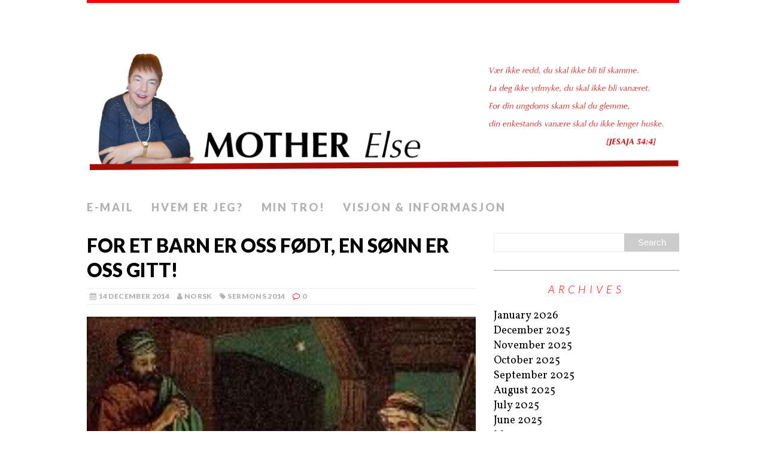

--- FILE ---
content_type: text/html; charset=UTF-8
request_url: http://norsk.motherelse.org/for-et-barn-er-oss-fodt-en-sonn-er-oss-gitt/
body_size: 8242
content:
<!DOCTYPE html>
<html class="no-js" lang="en-US">
<head>
<meta charset="UTF-8">
<meta name="viewport" content="width=device-width, initial-scale=1.0">
<link rel="profile" href="http://gmpg.org/xfn/11" />
<link rel="pingback" href="http://norsk.motherelse.org/xmlrpc.php" />
<title>FOR ET BARN ER OSS FØDT, EN SØNN ER OSS GITT! &#8211; Mother Else</title>
<meta name='robots' content='max-image-preview:large' />
	<style>img:is([sizes="auto" i], [sizes^="auto," i]) { contain-intrinsic-size: 3000px 1500px }</style>
	<link rel='dns-prefetch' href='//fonts.googleapis.com' />
<link rel="alternate" type="application/rss+xml" title="Mother Else &raquo; Feed" href="http://norsk.motherelse.org/feed/" />
<link rel="alternate" type="application/rss+xml" title="Mother Else &raquo; Comments Feed" href="http://norsk.motherelse.org/comments/feed/" />
<link rel="alternate" type="application/rss+xml" title="Mother Else &raquo; FOR ET BARN ER OSS FØDT, EN SØNN ER OSS GITT! Comments Feed" href="http://norsk.motherelse.org/for-et-barn-er-oss-fodt-en-sonn-er-oss-gitt/feed/" />
<script type="text/javascript">
/* <![CDATA[ */
window._wpemojiSettings = {"baseUrl":"https:\/\/s.w.org\/images\/core\/emoji\/16.0.1\/72x72\/","ext":".png","svgUrl":"https:\/\/s.w.org\/images\/core\/emoji\/16.0.1\/svg\/","svgExt":".svg","source":{"concatemoji":"http:\/\/norsk.motherelse.org\/wp-includes\/js\/wp-emoji-release.min.js?ver=6.8.3"}};
/*! This file is auto-generated */
!function(s,n){var o,i,e;function c(e){try{var t={supportTests:e,timestamp:(new Date).valueOf()};sessionStorage.setItem(o,JSON.stringify(t))}catch(e){}}function p(e,t,n){e.clearRect(0,0,e.canvas.width,e.canvas.height),e.fillText(t,0,0);var t=new Uint32Array(e.getImageData(0,0,e.canvas.width,e.canvas.height).data),a=(e.clearRect(0,0,e.canvas.width,e.canvas.height),e.fillText(n,0,0),new Uint32Array(e.getImageData(0,0,e.canvas.width,e.canvas.height).data));return t.every(function(e,t){return e===a[t]})}function u(e,t){e.clearRect(0,0,e.canvas.width,e.canvas.height),e.fillText(t,0,0);for(var n=e.getImageData(16,16,1,1),a=0;a<n.data.length;a++)if(0!==n.data[a])return!1;return!0}function f(e,t,n,a){switch(t){case"flag":return n(e,"\ud83c\udff3\ufe0f\u200d\u26a7\ufe0f","\ud83c\udff3\ufe0f\u200b\u26a7\ufe0f")?!1:!n(e,"\ud83c\udde8\ud83c\uddf6","\ud83c\udde8\u200b\ud83c\uddf6")&&!n(e,"\ud83c\udff4\udb40\udc67\udb40\udc62\udb40\udc65\udb40\udc6e\udb40\udc67\udb40\udc7f","\ud83c\udff4\u200b\udb40\udc67\u200b\udb40\udc62\u200b\udb40\udc65\u200b\udb40\udc6e\u200b\udb40\udc67\u200b\udb40\udc7f");case"emoji":return!a(e,"\ud83e\udedf")}return!1}function g(e,t,n,a){var r="undefined"!=typeof WorkerGlobalScope&&self instanceof WorkerGlobalScope?new OffscreenCanvas(300,150):s.createElement("canvas"),o=r.getContext("2d",{willReadFrequently:!0}),i=(o.textBaseline="top",o.font="600 32px Arial",{});return e.forEach(function(e){i[e]=t(o,e,n,a)}),i}function t(e){var t=s.createElement("script");t.src=e,t.defer=!0,s.head.appendChild(t)}"undefined"!=typeof Promise&&(o="wpEmojiSettingsSupports",i=["flag","emoji"],n.supports={everything:!0,everythingExceptFlag:!0},e=new Promise(function(e){s.addEventListener("DOMContentLoaded",e,{once:!0})}),new Promise(function(t){var n=function(){try{var e=JSON.parse(sessionStorage.getItem(o));if("object"==typeof e&&"number"==typeof e.timestamp&&(new Date).valueOf()<e.timestamp+604800&&"object"==typeof e.supportTests)return e.supportTests}catch(e){}return null}();if(!n){if("undefined"!=typeof Worker&&"undefined"!=typeof OffscreenCanvas&&"undefined"!=typeof URL&&URL.createObjectURL&&"undefined"!=typeof Blob)try{var e="postMessage("+g.toString()+"("+[JSON.stringify(i),f.toString(),p.toString(),u.toString()].join(",")+"));",a=new Blob([e],{type:"text/javascript"}),r=new Worker(URL.createObjectURL(a),{name:"wpTestEmojiSupports"});return void(r.onmessage=function(e){c(n=e.data),r.terminate(),t(n)})}catch(e){}c(n=g(i,f,p,u))}t(n)}).then(function(e){for(var t in e)n.supports[t]=e[t],n.supports.everything=n.supports.everything&&n.supports[t],"flag"!==t&&(n.supports.everythingExceptFlag=n.supports.everythingExceptFlag&&n.supports[t]);n.supports.everythingExceptFlag=n.supports.everythingExceptFlag&&!n.supports.flag,n.DOMReady=!1,n.readyCallback=function(){n.DOMReady=!0}}).then(function(){return e}).then(function(){var e;n.supports.everything||(n.readyCallback(),(e=n.source||{}).concatemoji?t(e.concatemoji):e.wpemoji&&e.twemoji&&(t(e.twemoji),t(e.wpemoji)))}))}((window,document),window._wpemojiSettings);
/* ]]> */
</script>
<style id='wp-emoji-styles-inline-css' type='text/css'>

	img.wp-smiley, img.emoji {
		display: inline !important;
		border: none !important;
		box-shadow: none !important;
		height: 1em !important;
		width: 1em !important;
		margin: 0 0.07em !important;
		vertical-align: -0.1em !important;
		background: none !important;
		padding: 0 !important;
	}
</style>
<link rel='stylesheet' id='titan-adminbar-styles-css' href='http://norsk.motherelse.org/wp-content/plugins/anti-spam/assets/css/admin-bar.css?ver=7.3.8' type='text/css' media='all' />
<link rel='stylesheet' id='mh-google-fonts-css' href='https://fonts.googleapis.com/css?family=Lato:300italic,300,400italic,400,900|Vollkorn:400,400italic' type='text/css' media='all' />
<link rel='stylesheet' id='mh-font-awesome-css' href='http://norsk.motherelse.org/wp-content/themes/mh-purity-lite/includes/font-awesome.min.css' type='text/css' media='all' />
<link rel='stylesheet' id='mh-style-css' href='http://norsk.motherelse.org/wp-content/themes/mh-purity-lite/style.css?ver=6.8.3' type='text/css' media='all' />
<script type="text/javascript" src="http://norsk.motherelse.org/wp-includes/js/jquery/jquery.min.js?ver=3.7.1" id="jquery-core-js"></script>
<script type="text/javascript" src="http://norsk.motherelse.org/wp-includes/js/jquery/jquery-migrate.min.js?ver=3.4.1" id="jquery-migrate-js"></script>
<script type="text/javascript" src="http://norsk.motherelse.org/wp-content/themes/mh-purity-lite/js/scripts.js?ver=6.8.3" id="mh-scripts-js"></script>
<link rel="https://api.w.org/" href="http://norsk.motherelse.org/wp-json/" /><link rel="alternate" title="JSON" type="application/json" href="http://norsk.motherelse.org/wp-json/wp/v2/posts/779" /><link rel="EditURI" type="application/rsd+xml" title="RSD" href="http://norsk.motherelse.org/xmlrpc.php?rsd" />
<link rel="canonical" href="http://norsk.motherelse.org/for-et-barn-er-oss-fodt-en-sonn-er-oss-gitt/" />
<link rel='shortlink' href='http://norsk.motherelse.org/?p=779' />
<link rel="alternate" title="oEmbed (JSON)" type="application/json+oembed" href="http://norsk.motherelse.org/wp-json/oembed/1.0/embed?url=http%3A%2F%2Fnorsk.motherelse.org%2Ffor-et-barn-er-oss-fodt-en-sonn-er-oss-gitt%2F" />
<link rel="alternate" title="oEmbed (XML)" type="text/xml+oembed" href="http://norsk.motherelse.org/wp-json/oembed/1.0/embed?url=http%3A%2F%2Fnorsk.motherelse.org%2Ffor-et-barn-er-oss-fodt-en-sonn-er-oss-gitt%2F&#038;format=xml" />
<!-- Analytics by WP Statistics - https://wp-statistics.com -->
<!--[if lt IE 9]>
<script src="http://norsk.motherelse.org/wp-content/themes/mh-purity-lite/js/css3-mediaqueries.js"></script>
<![endif]-->
</head>
<body class="wp-singular post-template-default single single-post postid-779 single-format-standard custom-background wp-theme-mh-purity-lite">
<div class="container">
<header class="header-wrap">
	<a href="http://norsk.motherelse.org/" title="Mother Else" rel="home">
<div class="logo-wrap" role="banner">
<img class="header-image" src="http://norsk.motherelse.org/wp-content/uploads/2018/01/Banner-Mother-Else-norwegian.png" height="500" width="2000" alt="Mother Else" />
</div>
</a>
	<nav class="main-nav mh-clearfix">
		<div class="menu"><ul>
<li class="page_item page-item-410 page_item_has_children"><a href="http://norsk.motherelse.org/contact-me/">E-mail</a>
<ul class='children'>
	<li class="page_item page-item-1714"><a href="http://norsk.motherelse.org/contact-me/vekkelse-hva-apner-opp-for-vekkelse-og-hva-hindrer-den/">VEKKELSE. HVA ÅPNER OPP FOR VEKKELSE OG HVA HINDRER DEN?</a></li>
</ul>
</li>
<li class="page_item page-item-6"><a href="http://norsk.motherelse.org/who-i-am/">Hvem er jeg?</a></li>
<li class="page_item page-item-577"><a href="http://norsk.motherelse.org/my-faith/">Min tro!</a></li>
<li class="page_item page-item-7"><a href="http://norsk.motherelse.org/vision-information/">Visjon &#038; informasjon</a></li>
</ul></div>
	</nav>
</header><div class="wrapper mh-clearfix">
	<div class="content left"><article class="post-779 post type-post status-publish format-standard has-post-thumbnail hentry category-sermons-2014 tag-julen-2014">
	<header class="post-header">
		<h1 class="entry-title">FOR ET BARN ER OSS FØDT, EN SØNN ER OSS GITT!</h1>
		<p class="meta post-meta mh-clearfix">
			<span class="updated meta-date"><i class="fa fa-calendar"></i>14 December 2014</span>
			<span class="vcard author meta-author"><span class="fn"><i class="fa fa-user"></i><a href="http://norsk.motherelse.org/author/norsk/" title="Posts by norsk" rel="author">norsk</a></span></span>
			<span class="meta-tags"><i class="fa fa-tag"></i><a href="http://norsk.motherelse.org/category/sermons-2014/" rel="category tag">Sermons 2014</a></span>
			<span class="meta-comments"><i class="fa fa-comment-o"></i>0</span>
		</p>
	</header>
	<div class="entry mh-clearfix">
		
<figure class="post-thumbnail">
<a href="http://norsk.motherelse.org/for-et-barn-er-oss-fodt-en-sonn-er-oss-gitt/images-4/"><img src="http://norsk.motherelse.org/wp-content/uploads/2014/12/images2.jpg" alt="" title="images" /></a>
</figure>
		<p>FOR ET BARN ER OSS FØDT, EN SØNN ER OSS GITT!</p>
<p>&nbsp;</p>
<p>&nbsp;</p>
<p>Julen nærmer seg med stormskritt og for oss kristne skulle det være en høytid der Jesus kom i sentrum. Vi feirer jo fødselsdagen Hans. Jeg er så glad at du kom til denne jord Jesus og var villig til å forlate herligheten i Himmelen hos Faderen. Jeg forstår ikke helt hvordan du som var hos Faderen kunne bli et lite frø i Marias mage, men aksepterer det som et stort under. Er også takknemlig til Maria som var villig til å bære Jesus til tross for at hun helt sikkert ble foraktet da mange trodde at hun hadde hatt et seksuelt forhold til en mann. Fortsatt er det mange som ikke vil godta at hun ble befruktet av Den Hellige Ånd. Det virker som det er lett å avvise det en ikke forstår.</p>
<p>Tilbake til tittelen. Den er tatt fra Jesaja 9:6. Jeg siterer hele verset: <strong><em>For et Barn er oss født, en Sønn er gitt. Herredømmet er på Hans skulder. Hans navn skal kalles Under, Rådgiver, Mektig Gud, Evig Far og Fredsfyrste.</em></strong></p>
<p>Dette er en av veldig mange profetier om Jesus. Gud hadde planlagt at Jesus skulle komme til jorden som et menneske og profetene hadde fanget opp dette mange, mange år før det skjedde, kanskje uten helt å forstå alt det innebar. Han ble så betydelses full at kong Herodes ville ta livet av Ham mens Han var en liten baby. Djevelen forsto at noe stort var i gjære når Jesus kom til jorden og han ble redd. Djevelen brukte Herodes som drepte alle guttebarn som var to år eller yngre. Det han ikke visste var at Josef som var mannen til Maria hadde blitt advart i en drøm av en engel og han tok med seg Jesus og Maria til Egypt. De bodde der til Herodes var død. I Hosea 11: 1 står det: « <em>Ut fra Egypt kalte Jeg Min Sønn.»</em></p>
<p>&nbsp;</p>
<p>I mange land feirer en advent i fire uker før julefeiringen. Advent betyr at noe skal komme som er betydningsfullt, noe som en har ventet på. For meg blir dette litt feil da Jesus allerede har kommet. Han kom for ca. 2014 år siden og jeg feirer nå julen i takknemlighet for at Han kom. Derimot lever jeg i en konstant advents tid for Hans neste komme. Jesus skal komme igjen. Han skal hente Sin brud som er oss som er frelste og vasket i Lammets blod. Jeg har ikke noe imot å tenne lys og bruke disse ukene som en forberedelse for julen, men åndelig sett blir det helt feil for meg.</p>
<p>&nbsp;</p>
<p><strong>                               Han har kommet og skal komme igjen!</strong></p>
<p><strong> </strong></p>
<p>Dessverre er det mange som ikke vet hvorfor vi feirer jul. Det er julenisse, lys, gaver og mye godt å spise. Det er mange land som har mange fine tradisjoner forbundet med tiden før og under julehøytiden, men Jesus blir enten til et lite barn som ligger i en krybbe eller så blir Han ikke nevnt i det hele tatt. På engelsk er Han i hvert fall innbakt i ordet jul, nemlig Christmas. Kristus heter Christ på engelsk. Hvordan skal vi bringe Jesus tilbake til julen slik at mennesker kan forstå hvorfor vi har denne feiringen? I India som jeg kjenner godt, blir nettopp julen en tid der de evangeliserer mer enn noen gang. India er jo ikke et kristent land og mange steder kan det være farlig å evangelisere åpent, men under denne tiden ser Hinduene mer mellom fingrene med det. Det blir arrangert store fester der en inviterer med seg ufrelste og en gir gjerne en liten gave og litt kristen litteratur til ufrelste naboer. Kristne julesanger blir sunget og en markerer julen som en kristen høytid.</p>
<p>&nbsp;</p>
<p><strong>Julen er Jesus!</strong></p>
<p><strong> </strong></p>
<p>Mange forbinder julen med mat, gaver og familiehygge. Vi blir litt mere rause og flere organisasjoner samler inn både penger og klær for å dele ut til dem som ikke har så mye. Flere steder blir det arrangert fest for de som er ensomme og bruker å sitte alene på julekvelden. Nettopp ensomme mennesker sliter psykisk i julen. Da blir savnet etter noen nære ekstra stort. Tenk om de kunne finne Ham som sier: «Jeg vil aldri forlate deg.» Vi som er kristne trenger også å bli minnet om at Han ikke er langt borte, men bor i oss og vil ha samfunn med oss. Vi kan kjenne oss ensomme selv om vi er sammen med mange mennesker og da trenger vi å huske på at Jesus ikke har forlatt oss. Ham kan vi snakke med hele døgnet.</p>
<p>&nbsp;</p>
<p>Jesaja 55 har som overskrift i min Bibel: Guds Messiasrike gir frelse uten betaling. Det begynner slik: <em>Hør, alle dere som tørster, kom til vannene! Den som ikke har penger, kom, kjøp og et! Ja, kom, kjøp uten penger og uten betaling, vin og melk.»</em> Dette kan sammenliknes med Johannes 4:14 der Jesus sier til den samaritanske kvinnen: <em>Men hver den som drikker av det vannet Jeg gir ham, skal aldri i evighet tørste. Men det vannet Jeg gir ham, blir i ham en kilde med vann som veller fram evig liv.»</em> Den samaritanske kvinnen forsto ikke hva Jesus mente og det er ikke sikkert at alle forstår det i dag heller. Jeg tror det taler om den ånd som bor i oss som har tatt imot Jesus. Der har vi kilden til alt liv. Det er så lett å identifisere seg med det som en ikke får til og alt det negative. Følelsene og tankene våre vil gjerne styre våre liv, men de er ikke stabile. Det foregår faktisk en krig der. Vi må ofte ta autoritet over både tankene og følelsene våre og vi må befale dem å underlegge seg sannheten som er Guds Ord.</p>
<p>&nbsp;</p>
<p>Det står at Jesus er fredsfyrste. Det betyr ikke at Jesus bare skaper fred. Jesus er Sannheten, så Han kompromisser ikke med det som er sant og ekte. Hvis mennesker vil at Han skal godta synd og si at det er ikke så farlig, så gjør ikke Jesus det, men Han sier at dersom vi synder, så skal vi bekjenne våre synder og da er Han trofast og rettferdig, så Han tilgir oss syndene og renser oss fra all urettferdighet. (1.Joh.1:9) Når vi igjen blir vasket hvite som snø, så gir det oss fred, fred som overgår all forstand. Jesus har tatt vår synd, men Han sier også at vi skal kaste alle våre bekymringer på Ham. (Mat.6:25-34) Det er da utrolig mye Han vil bære for oss. Tenk deg at Han tok all vår synd og nå sier Han at Han skal ta alle våre bekymringer. Når jeg ser meg omkring, så er det ingen liten bekymrings sekk som jeg legger på Ham. Vi må passe oss så vi ikke tar bekymringene tilbake. Jeg tror ikke at det er bare jeg som gjør det av og til. Vi skal hjelpe Herren til å løse problemer som vi egentlig ikke klarer å løse, men som vi prøver på likevel. Jesus vil jo gi oss fred og Han vet at bekymring skaper ufred. Vi må forstå at frykt og uro kommer fra feil kilde og er noe som Herren vil løse oss fra. Forstår vi kilden, så er det kanskje lettere ikke å identifisere seg med frykt og bekymring.</p>
<p>&nbsp;</p>
<p><strong>Jesus er fredsfyrste. Han gir oss evig fred!</strong></p>
<p><strong> </strong></p>
<p>Når Jesus ble født, så ble Han født i en stall. Det var ingen pomp og prakt, men hele universet reagerte på dette historiske øyeblikk. Gjeterne som var på marken ble redde da en Herrens engel sto foran dem og Herrens herlighet strålte rundt dem. Like etter kom mange flere engler og de lovpriste Gud og sa: <strong><em>Ære være Gud i det høyeste, og fred på jorden, Guds velbehag blant menneskene!</em></strong> (Luk.2:14) En stjerne ble stående over der Jesus var slik at både gjeterne og senere de vise menn skulle vite hvor de kunne finne Jesus.</p>
<p>&nbsp;</p>
<p><strong>En konge var født, en konge som gav Sitt eget liv for å redde menneskene fra døden. </strong></p>
<p><strong> </strong></p>
<p><strong> </strong></p>
<p>ÆRE VÆRE HERREN I ALL EVIGHET OG GRATULERER MED DAGEN!</p>
<p>&nbsp;</p>
<p>&nbsp;</p>
<p>Mor Else</p>
<p>&nbsp;</p>
<p>&nbsp;</p>
<p>&nbsp;</p>
<p>&nbsp;</p>
<p>&nbsp;</p>
<p><strong> </strong></p>
<p><strong> </strong></p>
<p><strong> </strong></p>
<p><strong> </strong></p>
	</div>
	<div class="post-tags meta mh-clearfix"><p class="meta-tags"><i class="fa fa-tag"></i><a href="http://norsk.motherelse.org/tag/julen-2014/" rel="tag">Julen 2014</a></p></div></article><nav class="post-nav-wrap mh-clearfix" role="navigation">
<div class="post-nav left">
<a href="http://norsk.motherelse.org/hvor-snille-skal-vi-kristne-vaere/" rel="prev">&larr; Previous article</a></div>
<div class="post-nav post-nav-next right">
<a href="http://norsk.motherelse.org/2015-et-ar-av-forandring/" rel="next">Next article &rarr;</a></div>
</nav>
	</div>
	<aside class="sidebar sb-right">
	<div id="search-2" class="sb-widget widget_search"><form role="search" method="get" id="searchform" action="http://norsk.motherelse.org/">
    <fieldset>
	<input type="text" value="" name="s" id="s" />
	<input type="submit" id="searchsubmit" value="Search" />
    </fieldset>
</form></div><div id="archives-2" class="sb-widget widget_archive"><h4 class="widget-title">Archives</h4>
			<ul>
					<li><a href='http://norsk.motherelse.org/2026/01/'>January 2026</a></li>
	<li><a href='http://norsk.motherelse.org/2025/12/'>December 2025</a></li>
	<li><a href='http://norsk.motherelse.org/2025/11/'>November 2025</a></li>
	<li><a href='http://norsk.motherelse.org/2025/10/'>October 2025</a></li>
	<li><a href='http://norsk.motherelse.org/2025/09/'>September 2025</a></li>
	<li><a href='http://norsk.motherelse.org/2025/08/'>August 2025</a></li>
	<li><a href='http://norsk.motherelse.org/2025/07/'>July 2025</a></li>
	<li><a href='http://norsk.motherelse.org/2025/06/'>June 2025</a></li>
	<li><a href='http://norsk.motherelse.org/2025/05/'>May 2025</a></li>
	<li><a href='http://norsk.motherelse.org/2025/04/'>April 2025</a></li>
	<li><a href='http://norsk.motherelse.org/2025/03/'>March 2025</a></li>
	<li><a href='http://norsk.motherelse.org/2025/02/'>February 2025</a></li>
	<li><a href='http://norsk.motherelse.org/2025/01/'>January 2025</a></li>
	<li><a href='http://norsk.motherelse.org/2024/12/'>December 2024</a></li>
	<li><a href='http://norsk.motherelse.org/2024/11/'>November 2024</a></li>
	<li><a href='http://norsk.motherelse.org/2024/10/'>October 2024</a></li>
	<li><a href='http://norsk.motherelse.org/2024/09/'>September 2024</a></li>
	<li><a href='http://norsk.motherelse.org/2024/08/'>August 2024</a></li>
	<li><a href='http://norsk.motherelse.org/2024/07/'>July 2024</a></li>
	<li><a href='http://norsk.motherelse.org/2024/06/'>June 2024</a></li>
	<li><a href='http://norsk.motherelse.org/2024/05/'>May 2024</a></li>
	<li><a href='http://norsk.motherelse.org/2024/04/'>April 2024</a></li>
	<li><a href='http://norsk.motherelse.org/2024/03/'>March 2024</a></li>
	<li><a href='http://norsk.motherelse.org/2024/02/'>February 2024</a></li>
	<li><a href='http://norsk.motherelse.org/2024/01/'>January 2024</a></li>
	<li><a href='http://norsk.motherelse.org/2023/12/'>December 2023</a></li>
	<li><a href='http://norsk.motherelse.org/2023/11/'>November 2023</a></li>
	<li><a href='http://norsk.motherelse.org/2023/10/'>October 2023</a></li>
	<li><a href='http://norsk.motherelse.org/2023/08/'>August 2023</a></li>
	<li><a href='http://norsk.motherelse.org/2023/07/'>July 2023</a></li>
	<li><a href='http://norsk.motherelse.org/2023/06/'>June 2023</a></li>
	<li><a href='http://norsk.motherelse.org/2023/05/'>May 2023</a></li>
	<li><a href='http://norsk.motherelse.org/2023/04/'>April 2023</a></li>
	<li><a href='http://norsk.motherelse.org/2023/03/'>March 2023</a></li>
	<li><a href='http://norsk.motherelse.org/2023/02/'>February 2023</a></li>
	<li><a href='http://norsk.motherelse.org/2023/01/'>January 2023</a></li>
	<li><a href='http://norsk.motherelse.org/2022/12/'>December 2022</a></li>
	<li><a href='http://norsk.motherelse.org/2022/11/'>November 2022</a></li>
	<li><a href='http://norsk.motherelse.org/2022/10/'>October 2022</a></li>
	<li><a href='http://norsk.motherelse.org/2022/09/'>September 2022</a></li>
	<li><a href='http://norsk.motherelse.org/2022/08/'>August 2022</a></li>
	<li><a href='http://norsk.motherelse.org/2022/07/'>July 2022</a></li>
	<li><a href='http://norsk.motherelse.org/2022/06/'>June 2022</a></li>
	<li><a href='http://norsk.motherelse.org/2022/05/'>May 2022</a></li>
	<li><a href='http://norsk.motherelse.org/2022/04/'>April 2022</a></li>
	<li><a href='http://norsk.motherelse.org/2022/03/'>March 2022</a></li>
	<li><a href='http://norsk.motherelse.org/2022/02/'>February 2022</a></li>
	<li><a href='http://norsk.motherelse.org/2022/01/'>January 2022</a></li>
	<li><a href='http://norsk.motherelse.org/2021/12/'>December 2021</a></li>
	<li><a href='http://norsk.motherelse.org/2021/11/'>November 2021</a></li>
	<li><a href='http://norsk.motherelse.org/2021/10/'>October 2021</a></li>
	<li><a href='http://norsk.motherelse.org/2021/09/'>September 2021</a></li>
	<li><a href='http://norsk.motherelse.org/2021/08/'>August 2021</a></li>
	<li><a href='http://norsk.motherelse.org/2021/07/'>July 2021</a></li>
	<li><a href='http://norsk.motherelse.org/2021/06/'>June 2021</a></li>
	<li><a href='http://norsk.motherelse.org/2021/05/'>May 2021</a></li>
	<li><a href='http://norsk.motherelse.org/2021/04/'>April 2021</a></li>
	<li><a href='http://norsk.motherelse.org/2021/03/'>March 2021</a></li>
	<li><a href='http://norsk.motherelse.org/2021/02/'>February 2021</a></li>
	<li><a href='http://norsk.motherelse.org/2021/01/'>January 2021</a></li>
	<li><a href='http://norsk.motherelse.org/2020/12/'>December 2020</a></li>
	<li><a href='http://norsk.motherelse.org/2020/11/'>November 2020</a></li>
	<li><a href='http://norsk.motherelse.org/2020/10/'>October 2020</a></li>
	<li><a href='http://norsk.motherelse.org/2020/09/'>September 2020</a></li>
	<li><a href='http://norsk.motherelse.org/2020/08/'>August 2020</a></li>
	<li><a href='http://norsk.motherelse.org/2020/07/'>July 2020</a></li>
	<li><a href='http://norsk.motherelse.org/2020/06/'>June 2020</a></li>
	<li><a href='http://norsk.motherelse.org/2020/05/'>May 2020</a></li>
	<li><a href='http://norsk.motherelse.org/2020/04/'>April 2020</a></li>
	<li><a href='http://norsk.motherelse.org/2020/03/'>March 2020</a></li>
	<li><a href='http://norsk.motherelse.org/2020/02/'>February 2020</a></li>
	<li><a href='http://norsk.motherelse.org/2020/01/'>January 2020</a></li>
	<li><a href='http://norsk.motherelse.org/2019/12/'>December 2019</a></li>
	<li><a href='http://norsk.motherelse.org/2019/11/'>November 2019</a></li>
	<li><a href='http://norsk.motherelse.org/2019/10/'>October 2019</a></li>
	<li><a href='http://norsk.motherelse.org/2019/09/'>September 2019</a></li>
	<li><a href='http://norsk.motherelse.org/2019/08/'>August 2019</a></li>
	<li><a href='http://norsk.motherelse.org/2019/07/'>July 2019</a></li>
	<li><a href='http://norsk.motherelse.org/2019/06/'>June 2019</a></li>
	<li><a href='http://norsk.motherelse.org/2019/05/'>May 2019</a></li>
	<li><a href='http://norsk.motherelse.org/2019/04/'>April 2019</a></li>
	<li><a href='http://norsk.motherelse.org/2019/03/'>March 2019</a></li>
	<li><a href='http://norsk.motherelse.org/2019/02/'>February 2019</a></li>
	<li><a href='http://norsk.motherelse.org/2019/01/'>January 2019</a></li>
	<li><a href='http://norsk.motherelse.org/2018/12/'>December 2018</a></li>
	<li><a href='http://norsk.motherelse.org/2018/11/'>November 2018</a></li>
	<li><a href='http://norsk.motherelse.org/2018/10/'>October 2018</a></li>
	<li><a href='http://norsk.motherelse.org/2018/09/'>September 2018</a></li>
	<li><a href='http://norsk.motherelse.org/2018/08/'>August 2018</a></li>
	<li><a href='http://norsk.motherelse.org/2018/07/'>July 2018</a></li>
	<li><a href='http://norsk.motherelse.org/2018/06/'>June 2018</a></li>
	<li><a href='http://norsk.motherelse.org/2018/05/'>May 2018</a></li>
	<li><a href='http://norsk.motherelse.org/2018/04/'>April 2018</a></li>
	<li><a href='http://norsk.motherelse.org/2018/03/'>March 2018</a></li>
	<li><a href='http://norsk.motherelse.org/2018/02/'>February 2018</a></li>
	<li><a href='http://norsk.motherelse.org/2018/01/'>January 2018</a></li>
	<li><a href='http://norsk.motherelse.org/2017/12/'>December 2017</a></li>
	<li><a href='http://norsk.motherelse.org/2017/11/'>November 2017</a></li>
	<li><a href='http://norsk.motherelse.org/2017/10/'>October 2017</a></li>
	<li><a href='http://norsk.motherelse.org/2017/09/'>September 2017</a></li>
	<li><a href='http://norsk.motherelse.org/2017/08/'>August 2017</a></li>
	<li><a href='http://norsk.motherelse.org/2017/07/'>July 2017</a></li>
	<li><a href='http://norsk.motherelse.org/2017/06/'>June 2017</a></li>
	<li><a href='http://norsk.motherelse.org/2017/05/'>May 2017</a></li>
	<li><a href='http://norsk.motherelse.org/2017/04/'>April 2017</a></li>
	<li><a href='http://norsk.motherelse.org/2017/03/'>March 2017</a></li>
	<li><a href='http://norsk.motherelse.org/2017/02/'>February 2017</a></li>
	<li><a href='http://norsk.motherelse.org/2017/01/'>January 2017</a></li>
	<li><a href='http://norsk.motherelse.org/2016/12/'>December 2016</a></li>
	<li><a href='http://norsk.motherelse.org/2016/11/'>November 2016</a></li>
	<li><a href='http://norsk.motherelse.org/2016/10/'>October 2016</a></li>
	<li><a href='http://norsk.motherelse.org/2016/09/'>September 2016</a></li>
	<li><a href='http://norsk.motherelse.org/2016/08/'>August 2016</a></li>
	<li><a href='http://norsk.motherelse.org/2016/07/'>July 2016</a></li>
	<li><a href='http://norsk.motherelse.org/2016/05/'>May 2016</a></li>
	<li><a href='http://norsk.motherelse.org/2016/04/'>April 2016</a></li>
	<li><a href='http://norsk.motherelse.org/2016/03/'>March 2016</a></li>
	<li><a href='http://norsk.motherelse.org/2016/02/'>February 2016</a></li>
	<li><a href='http://norsk.motherelse.org/2016/01/'>January 2016</a></li>
	<li><a href='http://norsk.motherelse.org/2015/12/'>December 2015</a></li>
	<li><a href='http://norsk.motherelse.org/2015/11/'>November 2015</a></li>
	<li><a href='http://norsk.motherelse.org/2015/10/'>October 2015</a></li>
	<li><a href='http://norsk.motherelse.org/2015/09/'>September 2015</a></li>
	<li><a href='http://norsk.motherelse.org/2015/08/'>August 2015</a></li>
	<li><a href='http://norsk.motherelse.org/2015/07/'>July 2015</a></li>
	<li><a href='http://norsk.motherelse.org/2015/06/'>June 2015</a></li>
	<li><a href='http://norsk.motherelse.org/2015/05/'>May 2015</a></li>
	<li><a href='http://norsk.motherelse.org/2015/04/'>April 2015</a></li>
	<li><a href='http://norsk.motherelse.org/2015/03/'>March 2015</a></li>
	<li><a href='http://norsk.motherelse.org/2015/02/'>February 2015</a></li>
	<li><a href='http://norsk.motherelse.org/2015/01/'>January 2015</a></li>
	<li><a href='http://norsk.motherelse.org/2014/12/'>December 2014</a></li>
	<li><a href='http://norsk.motherelse.org/2014/11/'>November 2014</a></li>
	<li><a href='http://norsk.motherelse.org/2014/10/'>October 2014</a></li>
	<li><a href='http://norsk.motherelse.org/2014/09/'>September 2014</a></li>
	<li><a href='http://norsk.motherelse.org/2014/08/'>August 2014</a></li>
	<li><a href='http://norsk.motherelse.org/2014/07/'>July 2014</a></li>
	<li><a href='http://norsk.motherelse.org/2014/06/'>June 2014</a></li>
	<li><a href='http://norsk.motherelse.org/2014/04/'>April 2014</a></li>
	<li><a href='http://norsk.motherelse.org/2014/03/'>March 2014</a></li>
	<li><a href='http://norsk.motherelse.org/2014/02/'>February 2014</a></li>
	<li><a href='http://norsk.motherelse.org/2014/01/'>January 2014</a></li>
	<li><a href='http://norsk.motherelse.org/2013/12/'>December 2013</a></li>
	<li><a href='http://norsk.motherelse.org/2013/11/'>November 2013</a></li>
	<li><a href='http://norsk.motherelse.org/2013/10/'>October 2013</a></li>
	<li><a href='http://norsk.motherelse.org/2013/08/'>August 2013</a></li>
	<li><a href='http://norsk.motherelse.org/2013/07/'>July 2013</a></li>
	<li><a href='http://norsk.motherelse.org/2013/05/'>May 2013</a></li>
	<li><a href='http://norsk.motherelse.org/2013/01/'>January 2013</a></li>
			</ul>

			</div></aside></div>
<div class="copyright-wrap">
	<p class="copyright">Copyright &copy; 2026 | MH Purity <em>lite</em> WordPress Theme by <a href="https://www.mhthemes.com/" rel="nofollow">MH Themes</a></p>
</div>
</div>
<script type="speculationrules">
{"prefetch":[{"source":"document","where":{"and":[{"href_matches":"\/*"},{"not":{"href_matches":["\/wp-*.php","\/wp-admin\/*","\/wp-content\/uploads\/*","\/wp-content\/*","\/wp-content\/plugins\/*","\/wp-content\/themes\/mh-purity-lite\/*","\/*\\?(.+)"]}},{"not":{"selector_matches":"a[rel~=\"nofollow\"]"}},{"not":{"selector_matches":".no-prefetch, .no-prefetch a"}}]},"eagerness":"conservative"}]}
</script>
</body>
</html>